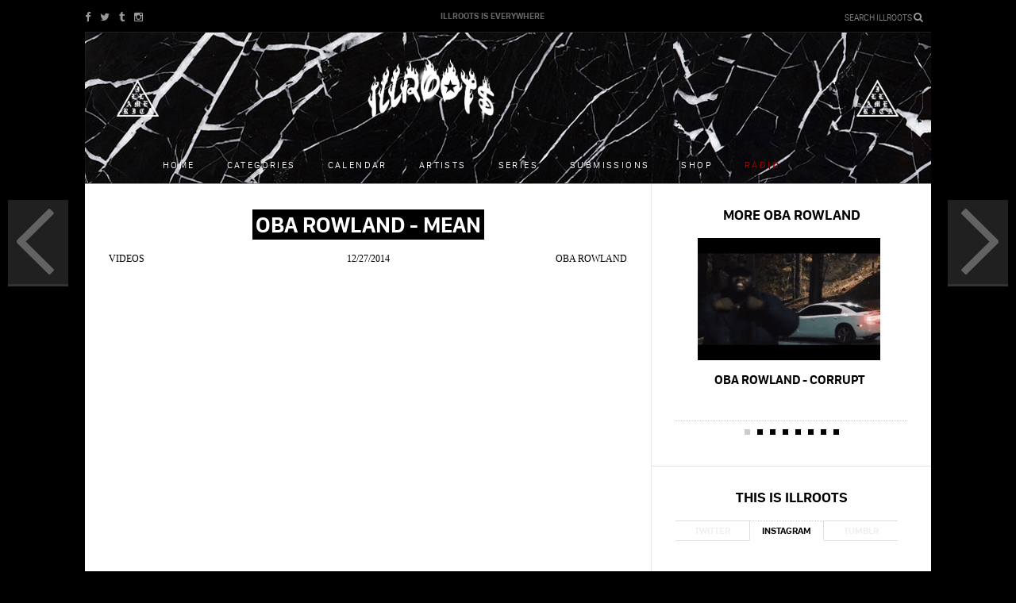

--- FILE ---
content_type: text/html; charset=utf-8
request_url: https://archive.illroots.com/watch/oba-rowland-mean-music-video
body_size: 6944
content:
<!DOCTYPE html>
<html>
    <head>

        <meta http-equiv="content-type" content="text/html; charset=UTF-8" />
        <meta name="viewport" content="initial-scale=1, maximum-scale=1">
        <title>ILLROOTS | Oba Rowland - Mean</title>
<meta content="Oba Rowland delivers a new video for his track &#x27;Mean&#x27;." name="description" />
<meta content="drake, kanye west, chance the rapper, kendrick lamar, travis scott, future, asap rocky, justin bieber, the weeknd, rap, hip hop, supreme, streetwear, meme, ratchet, nicki minaj, lil wayne" name="keywords" />
<meta content="Oba Rowland - Mean" property="og:title" />
<meta content="https://archive.illroots.com/watch/oba-rowland-mean-music-video" property="og:url" />
<meta content="/uploads/articles/27523/image/1419639814/og.jpg?1419639879" property="og:image" />
<meta content="ILLROOTS" property="og:site_name" />
<meta content="index,follow" name="robots" />
        <link href="/assets/application-a1027c00dbd3bff272c269890a033d19.css" media="all" rel="stylesheet" type="text/css" />
        <link rel="apple-touch-icon-precomposed" href="/assets/ill_icon-2ccb807e8000e0bcf444cecdf690dddf.png" />

        <link href="https://fonts.googleapis.com/css?family=Ubuntu:500" rel='stylesheet' type='text/css'>
        <script src="/assets/application-1706137f9062d8dfaf25b7ec357c4c68.js" type="text/javascript"></script>
        <meta content="authenticity_token" name="csrf-param" />
<meta content="5Wpb/IK/Mx10ZSpDgugXCx207aE8vhHnqNZLWIwn7K0=" name="csrf-token" />

        <!-- cmnUNT | Begin head script -->
<script type="text/javascript">

if($.browser.mobile)
	cmnunt_site = "cmn_illroots_mob"; //cmn_demo_mobile; 
else
	cmnunt_site = "cmn_illroots"; //cmn_demo_mobile; 

cmnunt_silo = "s_mus";
cmnunt_subsilo = "";    
cmnunt_tier = "to,home";
cmnunt_zone    = "home";
cmnunt_kw = "";
cmnunt_exclude    = "";
cmn_tb_theme    = 'default';

 if($.browser.mobile)
 {
 	document.write('<scr' + 'ipt src="//media.complex.com/common/cmnUNTmobile.js"' + '></scr' + 'ipt>');
 } else {
 	document.write('<scr' + 'ipt src="//media.complex.com/common/cmnUNT.js"' + '></scr' + 'ipt>');
 }
console.log("Mozilla/5.0 (Macintosh; Intel Mac OS X 10_15_7) AppleWebKit/537.36 (KHTML, like Gecko) Chrome/131.0.0.0 Safari/537.36; ClaudeBot/1.0; +claudebot@anthropic.com)");
</script>
<!-- cmnUNT | End head script -->

        <script>
    var _gaq = _gaq || [];
    _gaq.push(
        ['_setAccount', 'UA-11269147-1'],
        ['_trackPageview'],
        ['b._setAccount', 'UA-4633345-30'],
        ['b._trackPageview']
    );
    (function() {
        var ga = document.createElement('script'); ga.type = 'text/javascript'; ga.async = true;
        ga.src = ('https:' == document.location.protocol ? 'https://ssl' : 'http://www') + '.google-analytics.com/ga.js';
        var s = document.getElementsByTagName('script')[0]; s.parentNode.insertBefore(ga, s);
    })();
</script>
        <!-- Begin comScore Tag -->
<script>document.write(unescape("%3Cscript src=\'" + (document.location.protocol == "https:" ? "https://sb" : "http://b") + ".scorecardresearch.com/beacon.js\' %3E%3C/script%3E"));</script>
<script>
  COMSCORE.beacon({
    c1:2,
    c2:6685975,
    c3:"",
    c4:"https://archive.illroots.com/watch/oba-rowland-mean-music-video",
    c5:"",
    c6:"",
    c15:""
  });
</script>
<noscript><img src="http://b.scorecardresearch.com/p?c1=2&c2=6685975&c3=&c4=&c5=&c6=&c15=&cj=1" /></noscript>
<!-- End comScore Tag -->
        
            <meta name="twitter:card" content="summary_large_image">
    <meta name="twitter:url" content="https://archive.illroots.com/watch/oba-rowland-mean-music-video">
    <meta name="twitter:site" content="@illroots">
    <meta name="twitter:title" content="Oba Rowland - Mean">
    <meta name="twitter:description" content="Oba Rowland delivers a new video for his track &#x27;Mean&#x27;.">
    <meta name="twitter:image:src" content="/uploads/articles/27523/image/1419639814/large.jpg?1419639879">

    </head>
    <body>

        <div id="rain-wrapper">
        </div>

        <div id="wrap">
            <div id="fb-root"></div>
    <script>(function(d, s, id) {
      var js, fjs = d.getElementsByTagName(s)[0];
      if (d.getElementById(id)) return;
      js = d.createElement(s); js.id = id;
      js.src = "//connect.facebook.net/en_US/all.js#xfbml=1&appId=617093131646088";
      fjs.parentNode.insertBefore(js, fjs);
}(document, 'script', 'facebook-jssdk'));</script>

              <header class="mobile-header">
    <div class="inner">                
        <!-- <div class="rainyday-bg"> -->
        <!-- </div> -->

        <a href="/" class="logo">
            <img alt="Original" height="42px" src="/uploads/sites/1/mobile_logo/1384527988/original.png?1498271682" />
        </a>
        
        <button class="collapse-menu">
            <svg x="0px" y="0px" width="100%" viewBox="0 0 96 96" class="gh-svg gh-svg-top" enable-background="new 0 0 96 96">
                <rect width="36" height="5" x="30" y="45" class="gh-svg-rect gh-svg-rect-top"></rect>
            </svg>
            <svg x="0px" y="0px" width="100%" viewBox="0 0 96 96" class="gh-svg gh-svg-bottom" enable-background="new 0 0 96 96">
                <rect width="36" height="5" x="30" y="45" class="gh-svg-rect gh-svg-rect-bottom"></rect>
            </svg>
        </button>

        <span class="fa fa-search launch-search"></span>

        <div class="hr"></div>
    </div>
    <nav class="mobile-menu-nav">   
        <div class="inner">        
            <ul class="nav">
                <li><a href="https://archive.illroots.com/songs">Songs</a></li>
                <li><a href="https://archive.illroots.com/mixtapes">Mixtapes</a></li>
                <li><a href="https://archive.illroots.com/videos">Videos</a></li>
                <li><a href="https://archive.illroots.com/news">News</a></li>
                <li><a href="https://archive.illroots.com/clothes">Clothes</a></li>
                <li><a href="https://archive.illroots.com/tech">Tech</a></li>
                <li><a href="https://archive.illroots.com/galleries">Galleries</a></li>            
                <li><a href="https://archive.illroots.com/editorial">Editorial</a></li>
                <li class="artists"><a href="https://archive.illroots.com/artists">Artists</a></li>
                <li class="shop"><a href="http://illameri.ca">Shop</a></li>
                <li class="calendar"><a href="https://archive.illroots.com/calendar">Calendar</a></li>            
                <li class="series"><a href="https://archive.illroots.com/series">Series</a></li>
                <li class="submissions"><a href="https://archive.illroots.com/artist-submissions">Submissions</a></li>
                <li class="social-link">
                    <a target="_blank" href="https://facebook.com/illrootsforever" class="fa fa-facebook-square"></a>
                </li>
                <li class="social-link">
                    <a target="_blank" href="https://twitter.com/ILLROOTS" class="fa fa-twitter-square"></a>
                </li>
                <li class="social-link">
                    <a target="_blank" href="https://illroots.tumblr.com/" class="fa fa-tumblr-square"></a>
                </li>
                <li class="social-link">
                    <a target="_blank" href="https://instagram.com/illroots/" class="fa fa-instagram"></a>
                </li>
            </ul>
        </div>    
    </nav>
</header>

            
<header class="main-header" style="background: url(/uploads/sites/1/header_image/1384527988/header_image.jpg?1450274582) center top no-repeat" >
    <div class="inner">
        <!-- <div class="rainyday-bg"> -->
        <!-- </div> -->
        <div class="top">

            <div class="social-links">
                <a target="_blank" href="https://www.facebook.com/illrootsforever" class="fa fa-facebook"></a>
                <a target="_blank" href="https://twitter.com/ILLROOTS" class="fa fa-twitter"></a>
                <a target="_blank" href="https://illroots.tumblr.com/" class="fa fa-tumblr"></a>
                <!-- <a href="" class="icon sprite-gplus">gplus</a> -->
                <a target="_blank" href="https://instagram.com/illroots/" class="fa fa-instagram"></a>
            </div>

            <span>IllRoots is everywhere</span>

            <div class="search-wrap">
                <div class="search-form launch-search">
                    Search ILLROOTS <div class="fa fa-search"></div>
                </div>
            </div>

        </div>

        <a href="/" class="logo">
            <img alt="Original" height="86px" src="/uploads/sites/1/desktop_logo/1384527988/original.png?1498271680" />
        </a>
        <a href="/" class="small-logo">
            <img alt="Original" height="43px" src="/uploads/sites/1/desktop_logo/1384527988/original.png?1498271680" />
        </a>

        <a href="http://illamerica.com/" target="_blank"><span class="sprite-pyramid right"></span></a>
        <a href="http://illamerica.com/" target="_blank"><span class="sprite-pyramid"></span></a>


        <nav class="main-nav-wrap">
            <ul class="main-nav">
                <li class="home"><a href="/">Home</a></li>
                <li class="categories"><a href="">Categories</a></li>
                <li class="calendar"><a href="https://archive.illroots.com/calendar">Calendar</a></li>
                <li class="artists"><a href="https://archive.illroots.com/artists">Artists</a></li>
                <li class="series"><a href="https://archive.illroots.com/series">Series</a></li>
                <li class="submissions"><a href="https://archive.illroots.com/artist-submissions">Submissions</a></li>

                <li><a href="http://illamerica.com/" target="_blank">Shop</a></li>
                <li><a id="open-player" class="radio-link" href="">Radio</a></li>
            </ul>
        </nav>

        <nav class="sub-nav-wrap">
            <ul>
                <li><a href="https://archive.illroots.com/songs">Songs</a></li>
                <li><a href="https://archive.illroots.com/mixtapes">Mixtapes</a></li>
                <li><a href="https://archive.illroots.com/news">News</a></li>
                <li><a href="https://archive.illroots.com/clothes">Clothes</a></li>
                <li><a href="https://archive.illroots.com/videos">Videos</a></li>
                <li><a href="https://archive.illroots.com/galleries">Galleries</a></li>
                <li><a href="https://archive.illroots.com/tech">Tech</a></li>
                <li><a href="https://archive.illroots.com/editorial">Editorial</a></li>
            </ul>
        </nav>

        <div class="hr"></div>

        <!-- <div id="soundcloud-player"></div> -->
    </div>
</header>


              <div id="cmn_ad_tag_head" class="fw_illroots">
                  <script>cmnUNT('3x3', tile_num++, true, "cmn_ad_tag_head");</script>
              </div>
            
            <div class="main-wrap" id="cmn_wrap">

                <div class="body">                    
                    <div class="sub-page regular">
    
    
    <main class="left-column">
        
        <article data-id="27523">

          
             <header class="article-header">
             
                 <h1><span>Oba Rowland - Mean</span></h1>

<section class="byline">
    <span class="category"><a href="https://archive.illroots.com/videos">Videos</a></span>
    <span class="date">12/27/2014</span>
        <span class="artist"><a href="/artists/oba-rowland">Oba Rowland</a></span>
</section>
             
             </header>
         
         

                     <iframe width="649" height="397" src="//www.youtube.com/embed/KlY5SMWFlWU" frameborder="0" allowfullscreen></iframe>
             
             
             
         
         <div class="article-body">
             
             <!-- Go to www.addthis.com/dashboard to customize your tools -->
<section class="article-socials">                
    <div class="addthis_toolbox addthis_32x32_style">
	    <a class="at_button addthis_button_facebook">
	    	<span class="text">SHARE</span>
	    	<span class="btn-icon fb-icon" title="Email"></span>
	    </a>
	    <a class="at_button addthis_button_twitter">
	    	<span class="text">TWEET</span>
	    	<span class="btn-icon fa fa-twitter" title="Tweet"></span>
	    </a>

	    <!-- <a class="at_button addthis_button_pinterest_share"></a> -->
	    <a class="at_button addthis_button_gmail">
	    	<span class="text">EMAIL</span>
	    	<span class="btn-icon gmail-icon" title="Email"></span>
	    </a>
	    <!-- <a class="at_button addthis_button_whatsapp"></a> -->
	    
	    <a href="" data-url="https://archive.illroots.com/watch/oba-rowland-mean-music-video" class="at_button addthis_button_imessage">
	    	<span class="text">TEXT</span>
	    	<span class="btn-icon fa fa-comment" title="iMessage"></span>
	   	</a>	   	
	</div>
    <div class="clear"></div>
       
</section>
<script type="text/javascript" src="//s7.addthis.com/js/300/addthis_widget.js#pubid=ra-557820a51d5994b6" async="async"></script>
<script type="text/javascript">
var addthis_config = addthis_config||{};
addthis_config.data_track_addressbar = false;
addthis_config.data_track_clickback = false;
</script>
             
             
    <div class="article-sub-data">
    
    
            <span>Directed by: 
                    <a href="/directors/jerry-production">Jerry Production</a>
            </span>
        
        
        
        
    
    
    </div>

             
             <p><strong>Oba Rowland</strong> provides a new video for his track 'Mean'. Expect new material from <strong>Oba</strong> coming in 2015. In the meantime, check out this clip, shot by <strong>Jerry PHD</strong>, above.</p>
             
         </div>
         
         

         <div>
<div style="text-align:center; padding-top: 8px; border-top: solid 1px #e5e5e5; display: none;" id="article_ad"><b>SPONSORED BY:<b></div>
<div id="ym_1090372405230418765" class="ym"></div><script type="text/javascript">(function(e,t){if(t._ym===void 0){t._ym="";var m=e.createElement("script");m.type="text/javascript",m.async=!0,m.src="//static.yieldmo.com/ym.m3.js",(e.getElementsByTagName("head")[0]||e.getElementsByTagName("body")[0]).appendChild(m)}else t._ym instanceof String||void 0===t._ym.chkPls||t._ym.chkPls()})(document,window);</script>
</div>


         <div class="tile-comments">
            <div class="comments">		
    <a href="javascript: void(0)" id="load-disqus-comment">COMMENTS</a>
<div id="disqus_thread"></div>
<noscript>Please enable JavaScript to view the <a href="https://disqus.com/?ref_noscript" rel="nofollow">comments powered by Disqus.</a></noscript>
</div>

         </div>

         <section class="article-feed-wrap">
            <h3>Look At This:</h3>
            
            <div class="hp-feed-nav">
    <ul class="change-collection">        
        <li data-id="newest" class="active" ><a href="/page/1/collection/newest" class="get-news-link">NEW</a></li>
        <li data-id="hottest" class=""><a href="/page/1/collection/hottest" class="get-hots-link">HOT</a></li>        
    </ul>
    <div class="clear"></div>
</div>
    
            <section id="home-posts-list">
    <section class="posts-list-wrap list-mode" id="newest-posts-list">
        <ul class="change-mode">
	<li><a href="#list" class="active list"><span class="fa fa-bars"></span></a></li>
	<li><a href="#grid" class="grid"><span class="fa fa-th"></span></a></li>
</ul>

        
        <section class="posts-list ">
              

            <div id="hp-new-feed-loading" class="loading-more" data-url="/get_posts/page/[page]/collection/newest" data-page="1" data-include-ad="false" ><img alt="Giphy" src="/assets/giphy-f51457238c98574121f3c336edec3cf8.gif" width="40px" /></div>          

        </section>

    </section>
    <section class="posts-list-wrap list-mode hidden-list" id="hottest-posts-list">
        <ul class="change-mode">
	<li><a href="#list" class="active list"><span class="fa fa-bars"></span></a></li>
	<li><a href="#grid" class="grid"><span class="fa fa-th"></span></a></li>
</ul>

        <section class="posts-list ">
            <div id="hp-hot-feed-loading" class="loading-more" data-url="/get_posts/page/[page]/collection/hottest" data-page="1" data-include-ad="false" ><img alt="Giphy" src="/assets/giphy-f51457238c98574121f3c336edec3cf8.gif" width="40px" /></div>
        </section>
        
    </section>
    <div class="clear"></div>            

</section>

<div class="loading-wrap"><img alt="Giphy" src="/assets/giphy-f51457238c98574121f3c336edec3cf8.gif" width="40px" /></div>
         </section>
       
       </article>
       
    </main>
    
    <aside class="right-column">
        
            <div class="tile tabs more-from">
        <h3><a href="https://archive.illroots.com/artists/oba-rowland">More Oba Rowland</a></h3>
    
        <div class="tab-body">
            <div class="tab-item active">
                <div class="carousel">
                    <ul>
                            <li>
                                <a href="https://archive.illroots.com/read/oba-rowland-corrupt-music-video">
                                    <img alt="More_from_artist" src="/uploads/articles/40258/image/1479955553/more_from_artist.gif?1479956383" />
                                    <div class="title">Oba Rowland - Corrupt</div>
                                </a>
                            </li>
                            <li>
                                <a href="https://archive.illroots.com/read/oba-rowland-back-wave">
                                    <img alt="More_from_artist" src="/uploads/articles/40011/image/1478743411/more_from_artist.jpg?1478743622" />
                                    <div class="title">Oba Rowland - Back + Wave</div>
                                </a>
                            </li>
                            <li>
                                <a href="https://archive.illroots.com/read/oba-rowland-goat-flow">
                                    <img alt="More_from_artist" src="/uploads/articles/39200/image/1475118375/more_from_artist.jpg?1475118491" />
                                    <div class="title">Oba Rowland - Goat Flow</div>
                                </a>
                            </li>
                            <li>
                                <a href="https://archive.illroots.com/read/oba-rowland-suckas-music-video">
                                    <img alt="More_from_artist" src="/uploads/articles/38721/image/1473288261/more_from_artist.gif?1473288782" />
                                    <div class="title">Oba Rowland - Suckas</div>
                                </a>
                            </li>
                            <li>
                                <a href="https://archive.illroots.com/read/oba-rowland-feelings">
                                    <img alt="More_from_artist" src="/uploads/articles/38386/image/1471995991/more_from_artist.jpg?1471996026" />
                                    <div class="title">Oba Rowland - Feelings</div>
                                </a>
                            </li>
                            <li>
                                <a href="https://archive.illroots.com/read/oba-rowland-right-music-video">
                                    <img alt="More_from_artist" src="/uploads/articles/37535/image/1467831747/more_from_artist.gif?1467832130" />
                                    <div class="title">Oba Rowland - Right</div>
                                </a>
                            </li>
                            <li>
                                <a href="https://archive.illroots.com/read/oba-rowland-lane-music-video">
                                    <img alt="More_from_artist" src="/uploads/articles/37361/image/1467008909/more_from_artist.gif?1467009563" />
                                    <div class="title">Oba Rowland - Lane</div>
                                </a>
                            </li>
                            <li>
                                <a href="https://archive.illroots.com/read/oba-rowland-for-dex-ep-stream">
                                    <img alt="More_from_artist" src="/uploads/articles/37349/image/1466898435/more_from_artist.jpg?1466898524" />
                                    <div class="title">Oba Rowland - For Dex (EP Stream)</div>
                                </a>
                            </li>
                    </ul>
                </div>
                <div class="carousel-nav">
                    <ul>
                            <li>1</li>
                            <li>2</li>
                            <li>3</li>
                            <li>4</li>
                            <li>5</li>
                            <li>6</li>
                            <li>7</li>
                            <li>8</li>
                    </ul>
                </div>
            </div>
        </div>
    </div>


        <div class="tile tabs social-tab ">
    <h3>This is IllRoots</h3>
    
        <div class="tab-nav">
            <div class="tab">Twitter</div>
            <div class="tab active">Instagram</div>
            <div class="tab">Tumblr</div>
        </div>
    
        <div class="tab-body">
            <div class="tab-item">
             <a class="twitter-timeline" href="https://twitter.com/ILLROOTS" data-chrome="noheader noborders nofooter transparent" data-theme="light" data-link-color="#ff0000" data-widget-id="384681221705314304" height="323"></a>
             <script>!function(d,s,id){var js,fjs=d.getElementsByTagName(s)[0],p=/^http:/.test(d.location)?'http':'https';if(!d.getElementById(id)){js=d.createElement(s);js.id=id;js.src=p+"://platform.twitter.com/widgets.js";fjs.parentNode.insertBefore(js,fjs);}}(document,"script","twitter-wjs");</script>
            </div>
            <div class="tab-item active" id="instagram">
                <div class="social-carousel">
                    <ul>
                    </ul>
                </div>
                <div class="carousel-nav">
                    <ul>
                    </ul>
                </div>
                
            </div>

            <div class="tab-item" id="tumblr">
              <div class="social-carousel">
                <ul>
                </ul>
              </div>
              <div class="carousel-nav">
                  <ul>
                  </ul>
              </div>
            </div>
        </div>
    <div id="instafeed"></div>
</div>

        
        <div class="tile pad rr ad-tile">
            <!-- cmnUNT | Begin ad tag -->
<div class="fw" id="cmn-ad-5118351021011103" data-size="300x600">
<script>
	
	if(typeof(cmnUNT) != "undefined")
		cmnUNT('300x600', tile_num++, true, cmn-ad-5118351021011103);		
	else
		console.log("cmnUNT not loaded");
	
</script>
</div>
<!-- cmnUNT | End ad tag -->

            <!-- cmnUNT | Begin ad tag -->
<div class="fw" id="cmn-ad-6119108808810106" data-size="300x250">
<script>
	
	if(typeof(cmnUNT) != "undefined")
		cmnUNT('300x250', tile_num++, true, cmn-ad-6119108808810106);		
	else
		console.log("cmnUNT not loaded");
	
</script>
</div>
<!-- cmnUNT | End ad tag -->

        </div>
        
        
    </aside>
    
    <div class="clear"></div>
    
            <a class="previous-article" href="https://archive.illroots.com/read/dej-loaf-blood-ft-young-thug-birdman-music-video">
            
            <span class="icon sprite-left-arrow"></span>
            
            <div class="title">DeJ Loaf - Blood (Ft. Young Thug &amp; Birdman)</div>
            <img alt="Thumb" src="/uploads/articles/27522/image/1419639057/thumb.jpg?1419639212" />
        </a>

        <a class="next-article" href="https://archive.illroots.com/read/lil-herb-pistol-p-project-mixtape">
            
            <span class="icon sprite-right-arrow"></span>
            
            <div class="title">Lil&#x27; Herb – Pistol P Project</div>
            <img alt="Thumb" src="/uploads/articles/27524/image/1419650137/thumb.gif?1419663830" />
        </a>

<!-- <div class="prev-next-article-nav-mobile">
            <a class="previous-article-mobile" href="https://archive.illroots.com/read/dej-loaf-blood-ft-young-thug-birdman-music-video">            
                <span class="fa fa-angle-double-left"></span>            
                DeJ Loaf - Blood (Ft. Young Thug &amp; Birdman)
            </a>

            <a class="next-article-mobile" href="https://archive.illroots.com/read/lil-herb-pistol-p-project-mixtape">            
                Lil&#x27; Herb – Pistol P Project
                <span class="fa fa-angle-double-right"></span>
            </a>
</div> -->
    
</div>


                </div>
                
            </div>

            <div class="clear"></div>
<footer>
	<nav class="right">
	    <ul>
	        <!-- <li><a href="/about">about</a></li> -->
	        <li><a href="/cdn-cgi/l/email-protection#bcdfd3d2c8dddfc8fcd5d0d0ced3d3c8cf92dfd3d1">Contact ILLROOTS</a></li>
	        <!-- <li><a href="/submissions">artist submissions</a></li> -->
          <!-- <li><a href="">mailing list</a></li>  -->
	    </ul>
	</nav>
	<div class="left">illroots.com is property of illroots forever, llc 2013 </div>
	<div class="clear"></div>
</footer>
            
            <div class="search-overlay">

    <div class="search-title">Search IllRoots</div>
    
    <div class="search-instructions"></div>
    
    <div class="icon close-search sprite-close-search">Close</div>

    <div class="search-form">
        <form method="get"><input type="text" name="poop" class="overlay-search-term" /></form>
    </div>

</div>

            <a href="#" id="move-to-top" class="jump-to-top-link"><img alt="Jump" src="/assets/jump-d24ecfe9631b459533b297975a177722.png" width="50" /></a>        
        
        </div>
        <!-- Quantcast Tag --> 
<script data-cfasync="false" src="/cdn-cgi/scripts/5c5dd728/cloudflare-static/email-decode.min.js"></script><script type="text/javascript">
  var _qevents = _qevents || [];

  (function() {
   var elem = document.createElement('script');

   elem.src = (document.location.protocol == "https:" ? "https://secure" : "http://edge") + ".quantserve.com/quant.js";
   elem.async = true;
   elem.type = "text/javascript";
   var scpt = document.getElementsByTagName('script')[0];
   scpt.parentNode.insertBefore(elem, scpt);  
  })();
</script>
<script type="text/javascript">
_qevents.push( { qacct:"p-a0gOdUACucKCE"} );
</script>
<noscript>
<div style="display: none;"><img src="//pixel.quantserve.com/pixel/p-a0gOdUACucKCE.gif" height="1" width="1" alt="Quantcast"/></div>
</noscript>
<!-- End Quantcast tag -->
            <!-- cmnUNT | Begin footer script -->
<div class="_footer">
<script>

(function() {

  window.cToolbarInit = function() {

    cToolbar.load({
      mobileRightButton: 'email', 
      facebookUsername: 'illrootsforever',
      facebookName: 'illroots',
      twitterHandle: 'illroots',
      twitterName: 'illroots',
      youtube: '',
      youtubeDisplayName: '',
      desktopBackground: 'gradient', 
      desktopSocialButtons: ["twitter","facebook"],
      channel: 'Music'
    });
   
  };

var ns = document.createElement('script');       
    ns.type = 'text/javascript';
    ns.async = true;
    ns.src = '//toolbar.complex.com/dist/ctoolbar.min.js';
    var s = document.getElementsByTagName('script')[0];
    s.parentNode.insertBefore(ns, s);

})();
</script>
<!-- cmnUNT | End footer script -->
<script>
  if(typeof(cmnUNT) != "undefined")
    cmnUNT('tover', tile_num++);
</script>
</div>

    <script defer src="https://static.cloudflareinsights.com/beacon.min.js/vcd15cbe7772f49c399c6a5babf22c1241717689176015" integrity="sha512-ZpsOmlRQV6y907TI0dKBHq9Md29nnaEIPlkf84rnaERnq6zvWvPUqr2ft8M1aS28oN72PdrCzSjY4U6VaAw1EQ==" data-cf-beacon='{"version":"2024.11.0","token":"0503bc7e9db1425299b69eed72785bcb","r":1,"server_timing":{"name":{"cfCacheStatus":true,"cfEdge":true,"cfExtPri":true,"cfL4":true,"cfOrigin":true,"cfSpeedBrain":true},"location_startswith":null}}' crossorigin="anonymous"></script>
</body>
</html>
